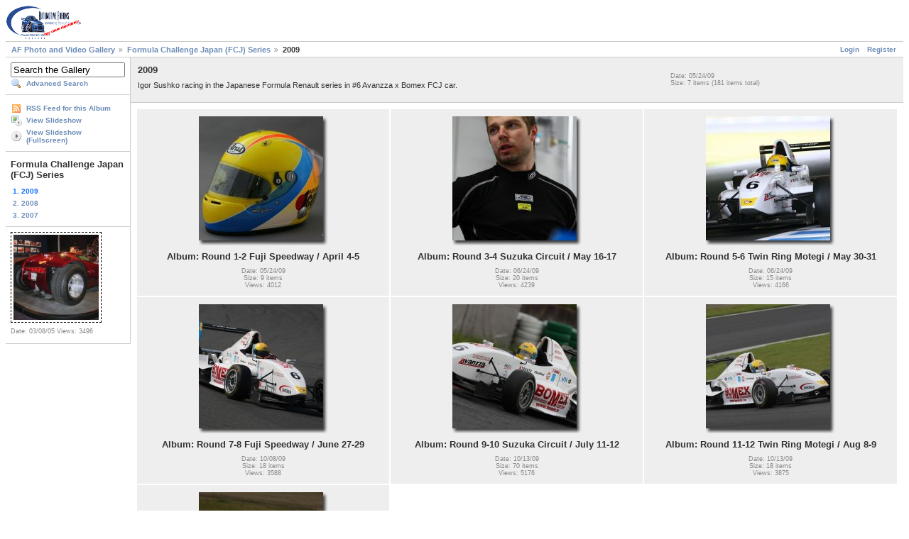

--- FILE ---
content_type: text/html; charset=UTF-8
request_url: https://files.automotiveforums.com/media/v/FormulaChallengeJapanFCJSeries/2009/
body_size: 2804
content:
<!DOCTYPE html PUBLIC "-//W3C//DTD XHTML 1.0 Strict//EN" "http://www.w3.org/TR/xhtml1/DTD/xhtml1-strict.dtd">
<html lang="en-US" xmlns="http://www.w3.org/1999/xhtml">
<head>
<link rel="stylesheet" type="text/css" href="/media/main.php?g2_view=imageframe.CSS&amp;g2_frames=dots%7Cshadow"/>

<link rel="stylesheet" type="text/css" href="/media/modules/core/data/gallery.css"/>
<link rel="stylesheet" type="text/css" href="/media/modules/icons/iconpacks/silk/icons.css"/>
<script type="5a0c1a784b514c173a5f04df-text/javascript" src="https://files.automotiveforums.com/media/main.php?g2_view=core.CombinedJavascript&amp;g2_key=9709402ab262a8cd33ca8935a981a3d8"></script>
<meta http-equiv="Content-Type" content="text/html; charset=UTF-8"/>
<title>2009</title>
<link rel="stylesheet" type="text/css" href="/media/themes/matrix/theme.css"/>
</head>
<body class="gallery">
<div id="gallery" class="safari">
<div id="gsHeader">
<a href="/media/main.php"><img src="/media/images/galleryLogo_sm.gif"
width="107" height="48" alt=""/></a>
</div>
<div id="gsNavBar" class="gcBorder1">
<div class="gbSystemLinks">
<span class="block-core-SystemLink">
<a href="/media/main.php?g2_view=core.UserAdmin&amp;g2_subView=core.UserLogin&amp;g2_return=%2Fmedia%2Fv%2FFormulaChallengeJapanFCJSeries%2F2009%2F%3F">Login</a>
</span>

<span class="block-core-SystemLink">
<a href="/media/main.php?g2_view=core.UserAdmin&amp;g2_subView=register.UserSelfRegistration&amp;g2_return=%2Fmedia%2Fv%2FFormulaChallengeJapanFCJSeries%2F2009%2F%3F">Register</a>
</span>



</div>
<div class="gbBreadCrumb">
<div class="block-core-BreadCrumb">
<a href="/media/main.php?g2_highlightId=8109" class="BreadCrumb-1">
AF Photo and Video Gallery</a>
<a href="/media/v/FormulaChallengeJapanFCJSeries/?g2_highlightId=10535" class="BreadCrumb-2">
Formula Challenge Japan (FCJ) Series</a>
<span class="BreadCrumb-3">
2009</span>
</div>
</div>
</div>
<table width="100%" cellspacing="0" cellpadding="0">
<tr valign="top">
<td id="gsSidebarCol">
<div id="gsSidebar" class="gcBorder1">

<div class="block-search-SearchBlock gbBlock">
<form id="search_SearchBlock" action="/media/main.php" method="post" onsubmit="if (!window.__cfRLUnblockHandlers) return false; return search_SearchBlock_checkForm()" data-cf-modified-5a0c1a784b514c173a5f04df-="">
<div>
<input type="hidden" name="g2_return" value="/media/v/FormulaChallengeJapanFCJSeries/2009/"/>
<input type="hidden" name="g2_formUrl" value="/media/v/FormulaChallengeJapanFCJSeries/2009/"/>
<input type="hidden" name="g2_authToken" value="8ad470944a68"/>

<input type="hidden" name="g2_view" value="search.SearchScan"/>
<input type="hidden" name="g2_form[formName]" value="search_SearchBlock"/>
<input type="text" id="searchCriteria" size="18" name="g2_form[searchCriteria]" value="Search the Gallery" onfocus="if (!window.__cfRLUnblockHandlers) return false; search_SearchBlock_focus()" onblur="if (!window.__cfRLUnblockHandlers) return false; search_SearchBlock_blur()" class="textbox" data-cf-modified-5a0c1a784b514c173a5f04df-="" />
<input type="hidden" name="g2_form[useDefaultSettings]" value="1" />
</div>
<div>
<a href="/media/main.php?g2_view=search.SearchScan&amp;g2_form%5BuseDefaultSettings%5D=1&amp;g2_return=%2Fmedia%2Fv%2FFormulaChallengeJapanFCJSeries%2F2009%2F%3F"
class="gbAdminLink gbLink-search_SearchScan advanced">Advanced Search</a>
</div>
</form>
</div>
<div class="block-core-ItemLinks gbBlock">
<a href="/media/main.php?g2_view=rss.SimpleRender&amp;g2_itemId=10535" class="gbAdminLink gbLink-rss_SimpleRender">RSS Feed for this Album</a>
<a href="/media/v/FormulaChallengeJapanFCJSeries/2009/slideshow.html" class="gbAdminLink gbLink-slideshow_Slideshow">View Slideshow</a>
<a href="/media/main.php?g2_view=slideshowapplet.SlideshowApplet&amp;g2_itemId=10535" class="gbAdminLink gbLink-slideshowapplet_SlideshowApplet">View Slideshow (Fullscreen)</a>
</div>


<div class="block-core-PeerList gbBlock">
<h3 class="parent"> Formula Challenge Japan (FCJ) Series </h3>
<span class="current">
1. 2009
</span>
<a href="/media/v/FormulaChallengeJapanFCJSeries/2008/">
2. 2008
</a>
<a href="/media/v/FormulaChallengeJapanFCJSeries/2007/">
3. 2007
</a>
</div>


<div class="block-imageblock-ImageBlock gbBlock">
<div class="one-image">


<a href="/media/v/Events/PetersenAutomotiveMuseum/IMGA0234.jpg.html">

<img src="/media/d/2810-4/IMGA0234.jpg" width="120" height="120" id="IFid1" class="ImageFrame_dots" alt="IMGA0234.jpg"/>
 </a> 

<p class="giInfo">
<span class="summary">
Date: 03/08/05
</span>
<span class="summary">
Views: 3496
</span>
</p>
</div>
</div>

</div>
</td>
<td>
<script type="5a0c1a784b514c173a5f04df-text/javascript">
// <![CDATA[
var el = document.getElementById("gsSidebarCol");
var text = el.innerText;  // IE
if (!text) text = el.textContent; // Firefox
if (!text || !text.match(/\S/)) el.style.display = 'none';
// ]]>
</script>
<div id="gsContent" class="gcBorder1">
<div class="gbBlock gcBackground1">
<table style="width: 100%">
<tr>
<td>
<h2> 2009 </h2>
<p class="giDescription">
Igor Sushko racing in the Japanese Formula Renault series in #6 Avanzza x Bomex FCJ car.
</p>
</td>
<td style="width: 30%">
<div class="block-core-ItemInfo giInfo">
<div class="date summary">
Date: 05/24/09
</div>
<div class="size summary">
Size: 7 items
(181 items total)
</div>
</div>
</td>
</tr>
</table>
</div>
<div class="gbBlock">
<table id="gsThumbMatrix">
<tr valign="top">
<td class="giAlbumCell gcBackground1"
style="width: 33%">
<div>

<table class="ImageFrame_shadow" border="0" cellspacing="0" cellpadding="0">
<tr>
<td class="LLT"></td><td rowspan="2" colspan="2" class="IMG">
<a href="/media/v/FormulaChallengeJapanFCJSeries/2009/Round1-2FujiSpeedwayApril4-5/">
<img src="/media/d/10540-4/Round1-2FujiSpeedwayApril4-5.jpg" width="175" height="175" id="IFid2" class="ImageFrame_image giThumbnail" alt="Round 1-2 Fuji Speedway / April 4-5"/>
</a>
</td>
<td class="RRT"></td></tr>
<tr>
<td class="LL"style="height:165px"
><div class="V">&nbsp;</div></td>

<td class="RR"style="height:165px"
><div class="V">&nbsp;</div></td>

</tr>
<tr>
<td class="BL"></td>
<td class="BBL"></td><td class="BB"style="width:166px"
><div class="H"></div></td>
<td class="BR"></td>
</tr>
</table>

</div>

<p class="giTitle">
Album: Round 1-2 Fuji Speedway / April 4-5
</p>
<div class="block-core-ItemInfo giInfo">
<div class="date summary">
Date: 05/24/09
</div>
<div class="size summary">
Size: 9 items
</div>
<div class="viewCount summary">
Views: 4012
</div>
</div>
</td>
<td class="giAlbumCell gcBackground1"
style="width: 33%">
<div>

<table class="ImageFrame_shadow" border="0" cellspacing="0" cellpadding="0">
<tr>
<td class="LLT"></td><td rowspan="2" colspan="2" class="IMG">
<a href="/media/v/FormulaChallengeJapanFCJSeries/2009/Round3-4SuzukaCircuitMay16-17/">
<img src="/media/d/10583-5/Round3-4SuzukaCircuitMay16-17.jpg" width="175" height="175" id="IFid3" class="ImageFrame_image giThumbnail" alt="Round 3-4 Suzuka Circuit / May 16-17"/>
</a>
</td>
<td class="RRT"></td></tr>
<tr>
<td class="LL"style="height:165px"
><div class="V">&nbsp;</div></td>

<td class="RR"style="height:165px"
><div class="V">&nbsp;</div></td>

</tr>
<tr>
<td class="BL"></td>
<td class="BBL"></td><td class="BB"style="width:166px"
><div class="H"></div></td>
<td class="BR"></td>
</tr>
</table>

</div>

<p class="giTitle">
Album: Round 3-4 Suzuka Circuit / May 16-17
</p>
<div class="block-core-ItemInfo giInfo">
<div class="date summary">
Date: 06/24/09
</div>
<div class="size summary">
Size: 20 items
</div>
<div class="viewCount summary">
Views: 4239
</div>
</div>
</td>
<td class="giAlbumCell gcBackground1"
style="width: 33%">
<div>

<table class="ImageFrame_shadow" border="0" cellspacing="0" cellpadding="0">
<tr>
<td class="LLT"></td><td rowspan="2" colspan="2" class="IMG">
<a href="/media/v/FormulaChallengeJapanFCJSeries/2009/Round5-6TwinRingMotegiMay30-31/">
<img src="/media/d/10644-5/Round5-6TwinRingMotegiMay30-31.jpg" width="175" height="175" id="IFid4" class="ImageFrame_image giThumbnail" alt="Round 5-6 Twin Ring Motegi / May 30-31"/>
</a>
</td>
<td class="RRT"></td></tr>
<tr>
<td class="LL"style="height:165px"
><div class="V">&nbsp;</div></td>

<td class="RR"style="height:165px"
><div class="V">&nbsp;</div></td>

</tr>
<tr>
<td class="BL"></td>
<td class="BBL"></td><td class="BB"style="width:166px"
><div class="H"></div></td>
<td class="BR"></td>
</tr>
</table>

</div>

<p class="giTitle">
Album: Round 5-6 Twin Ring Motegi / May 30-31
</p>
<div class="block-core-ItemInfo giInfo">
<div class="date summary">
Date: 06/24/09
</div>
<div class="size summary">
Size: 15 items
</div>
<div class="viewCount summary">
Views: 4166
</div>
</div>
</td>
</tr>
<tr valign="top">
<td class="giAlbumCell gcBackground1"
style="width: 33%">
<div>

<table class="ImageFrame_shadow" border="0" cellspacing="0" cellpadding="0">
<tr>
<td class="LLT"></td><td rowspan="2" colspan="2" class="IMG">
<a href="/media/v/FormulaChallengeJapanFCJSeries/2009/Round7-8FujiSpeedwayJune27-29/">
<img src="/media/d/11087-4/Round7-8FujiSpeedwayJune27-29.jpg" width="175" height="175" id="IFid5" class="ImageFrame_image giThumbnail" alt="Round 7-8 Fuji Speedway / June 27-29"/>
</a>
</td>
<td class="RRT"></td></tr>
<tr>
<td class="LL"style="height:165px"
><div class="V">&nbsp;</div></td>

<td class="RR"style="height:165px"
><div class="V">&nbsp;</div></td>

</tr>
<tr>
<td class="BL"></td>
<td class="BBL"></td><td class="BB"style="width:166px"
><div class="H"></div></td>
<td class="BR"></td>
</tr>
</table>

</div>

<p class="giTitle">
Album: Round 7-8 Fuji Speedway / June 27-29
</p>
<div class="block-core-ItemInfo giInfo">
<div class="date summary">
Date: 10/08/09
</div>
<div class="size summary">
Size: 18 items
</div>
<div class="viewCount summary">
Views: 3588
</div>
</div>
</td>
<td class="giAlbumCell gcBackground1"
style="width: 33%">
<div>

<table class="ImageFrame_shadow" border="0" cellspacing="0" cellpadding="0">
<tr>
<td class="LLT"></td><td rowspan="2" colspan="2" class="IMG">
<a href="/media/v/FormulaChallengeJapanFCJSeries/2009/Round9-10SuzukaCircuitJuly11-12/">
<img src="/media/d/11161-4/Round9-10SuzukaCircuitJuly11-12.jpg" width="175" height="175" id="IFid6" class="ImageFrame_image giThumbnail" alt="Round 9-10 Suzuka Circuit / July 11-12"/>
</a>
</td>
<td class="RRT"></td></tr>
<tr>
<td class="LL"style="height:165px"
><div class="V">&nbsp;</div></td>

<td class="RR"style="height:165px"
><div class="V">&nbsp;</div></td>

</tr>
<tr>
<td class="BL"></td>
<td class="BBL"></td><td class="BB"style="width:166px"
><div class="H"></div></td>
<td class="BR"></td>
</tr>
</table>

</div>

<p class="giTitle">
Album: Round 9-10 Suzuka Circuit / July 11-12
</p>
<div class="block-core-ItemInfo giInfo">
<div class="date summary">
Date: 10/13/09
</div>
<div class="size summary">
Size: 70 items
</div>
<div class="viewCount summary">
Views: 5176
</div>
</div>
</td>
<td class="giAlbumCell gcBackground1"
style="width: 33%">
<div>

<table class="ImageFrame_shadow" border="0" cellspacing="0" cellpadding="0">
<tr>
<td class="LLT"></td><td rowspan="2" colspan="2" class="IMG">
<a href="/media/v/FormulaChallengeJapanFCJSeries/2009/Round11-12TwinRingMotegiAug8-9/">
<img src="/media/d/11487-4/Round11-12TwinRingMotegiAug8-9.jpg" width="175" height="175" id="IFid7" class="ImageFrame_image giThumbnail" alt="Round 11-12 Twin Ring Motegi / Aug 8-9"/>
</a>
</td>
<td class="RRT"></td></tr>
<tr>
<td class="LL"style="height:165px"
><div class="V">&nbsp;</div></td>

<td class="RR"style="height:165px"
><div class="V">&nbsp;</div></td>

</tr>
<tr>
<td class="BL"></td>
<td class="BBL"></td><td class="BB"style="width:166px"
><div class="H"></div></td>
<td class="BR"></td>
</tr>
</table>

</div>

<p class="giTitle">
Album: Round 11-12 Twin Ring Motegi / Aug 8-9
</p>
<div class="block-core-ItemInfo giInfo">
<div class="date summary">
Date: 10/13/09
</div>
<div class="size summary">
Size: 18 items
</div>
<div class="viewCount summary">
Views: 3875
</div>
</div>
</td>
</tr>
<tr valign="top">
<td class="giAlbumCell gcBackground1"
style="width: 33%">
<div>

<table class="ImageFrame_shadow" border="0" cellspacing="0" cellpadding="0">
<tr>
<td class="LLT"></td><td rowspan="2" colspan="2" class="IMG">
<a href="/media/v/FormulaChallengeJapanFCJSeries/2009/Round13-14SportslandSugoSep26-27/">
<img src="/media/d/11561-4/Round13-14SportslandSugoSep26-27.jpg" width="175" height="175" id="IFid8" class="ImageFrame_image giThumbnail" alt="Round 13-14 Sportsland Sugo / Sep 26-27"/>
</a>
</td>
<td class="RRT"></td></tr>
<tr>
<td class="LL"style="height:165px"
><div class="V">&nbsp;</div></td>

<td class="RR"style="height:165px"
><div class="V">&nbsp;</div></td>

</tr>
<tr>
<td class="BL"></td>
<td class="BBL"></td><td class="BB"style="width:166px"
><div class="H"></div></td>
<td class="BR"></td>
</tr>
</table>

</div>

<p class="giTitle">
Album: Round 13-14 Sportsland Sugo / Sep 26-27
</p>
<div class="block-core-ItemInfo giInfo">
<div class="date summary">
Date: 10/23/09
</div>
<div class="size summary">
Size: 24 items
</div>
<div class="viewCount summary">
Views: 4254
</div>
</div>
</td>
<td>&nbsp;</td>
<td>&nbsp;</td>
</tr>
</table>
</div>
<div id="gsPages" class="gbBlock gcBackground1">
<div class="block-core-Pager">
Page:
<span>
1
</span>
</div>
</div>

  

    

</div>
</td>
</tr>
</table>
<div id="gsFooter">

<a href="http://gallery.sourceforge.net"><img src="/media/images/gallery.gif" alt="Powered by Gallery v2.3" title="Powered by Gallery v2.3" style="border-style: none" width="80" height="15"/></a>


</div>
  </div>
<script type="5a0c1a784b514c173a5f04df-text/javascript">
// <![CDATA[
search_SearchBlock_init('Search the Gallery', 'Please enter a search term.');
// ]]>
</script>


<script src="/cdn-cgi/scripts/7d0fa10a/cloudflare-static/rocket-loader.min.js" data-cf-settings="5a0c1a784b514c173a5f04df-|49" defer></script><script defer src="https://static.cloudflareinsights.com/beacon.min.js/vcd15cbe7772f49c399c6a5babf22c1241717689176015" integrity="sha512-ZpsOmlRQV6y907TI0dKBHq9Md29nnaEIPlkf84rnaERnq6zvWvPUqr2ft8M1aS28oN72PdrCzSjY4U6VaAw1EQ==" data-cf-beacon='{"version":"2024.11.0","token":"59b58b73a3164bd08398305f17ed768f","r":1,"server_timing":{"name":{"cfCacheStatus":true,"cfEdge":true,"cfExtPri":true,"cfL4":true,"cfOrigin":true,"cfSpeedBrain":true},"location_startswith":null}}' crossorigin="anonymous"></script>
</body>
</html>